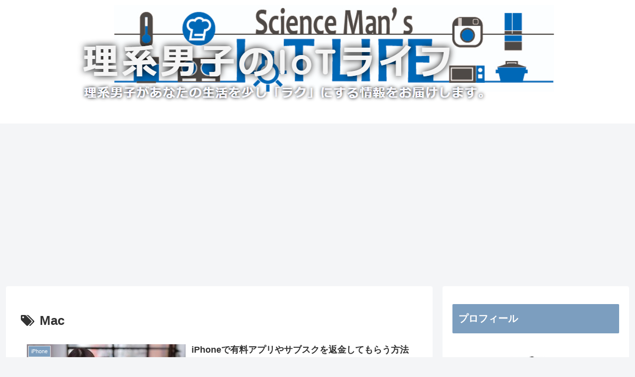

--- FILE ---
content_type: text/html; charset=UTF-8
request_url: https://rikei-danshi.work/entry/tag/mac
body_size: 13161
content:
<!doctype html><html lang="ja"><head><meta charset="utf-8"><meta name="viewport" content="width=device-width, initial-scale=1.0, viewport-fit=cover"><meta name="referrer" content="no-referrer-when-downgrade"><meta name="format-detection" content="telephone=no"><link rel="preconnect dns-prefetch" href="//www.googletagmanager.com"><link rel="preconnect dns-prefetch" href="//www.google-analytics.com"><link rel="preconnect dns-prefetch" href="//ajax.googleapis.com"><link rel="preconnect dns-prefetch" href="//cdnjs.cloudflare.com"><link rel="preconnect dns-prefetch" href="//pagead2.googlesyndication.com"><link rel="preconnect dns-prefetch" href="//googleads.g.doubleclick.net"><link rel="preconnect dns-prefetch" href="//tpc.googlesyndication.com"><link rel="preconnect dns-prefetch" href="//ad.doubleclick.net"><link rel="preconnect dns-prefetch" href="//www.gstatic.com"><link rel="preconnect dns-prefetch" href="//cse.google.com"><link rel="preconnect dns-prefetch" href="//fonts.gstatic.com"><link rel="preconnect dns-prefetch" href="//fonts.googleapis.com"><link rel="preconnect dns-prefetch" href="//cms.quantserve.com"><link rel="preconnect dns-prefetch" href="//secure.gravatar.com"><link rel="preconnect dns-prefetch" href="//cdn.syndication.twimg.com"><link rel="preconnect dns-prefetch" href="//cdn.jsdelivr.net"><link rel="preconnect dns-prefetch" href="//images-fe.ssl-images-amazon.com"><link rel="preconnect dns-prefetch" href="//completion.amazon.com"><link rel="preconnect dns-prefetch" href="//m.media-amazon.com"><link rel="preconnect dns-prefetch" href="//i.moshimo.com"><link rel="preconnect dns-prefetch" href="//aml.valuecommerce.com"><link rel="preconnect dns-prefetch" href="//dalc.valuecommerce.com"><link rel="preconnect dns-prefetch" href="//dalb.valuecommerce.com"><link rel="preload" as="font" type="font/woff" href="https://rikei-danshi.work/wp-content/themes/cocoon-master/webfonts/icomoon/fonts/icomoon.woff" crossorigin><link rel="preload" as="font" type="font/woff2" href="https://rikei-danshi.work/wp-content/themes/cocoon-master/webfonts/fontawesome/fonts/fontawesome-webfont.woff2?v=4.7.0" crossorigin><link media="all" href="https://rikei-danshi.work/wp-content/cache/autoptimize/css/autoptimize_b4565c5ce1edccbf266bad5a38ec679d.css" rel="stylesheet"><title>Mac  |  理系男子のIoTライフ</title><meta name='robots' content='noindex, follow'/><meta property="og:type" content="website"><meta property="og:description" content="「Mac」の記事一覧です。"><meta property="og:title" content="Mac"><meta property="og:url" content="https://rikei-danshi.work/entry/tag/mac"><meta property="og:image" content="https://rikei-danshi.work/wp-content/themes/cocoon-master/screenshot.jpg"><meta property="og:site_name" content="理系男子のIoTライフ"><meta property="og:locale" content="ja_JP"><meta property="article:published_time" content="2021-08-24T16:03:48+09:00"/><meta property="article:modified_time" content="2021-08-24T16:03:48+09:00"/><meta property="article:section" content="iPhone"><meta property="article:tag" content="App"><meta property="article:tag" content="Apple"><meta property="article:tag" content="iPad"><meta property="article:tag" content="iPhone"><meta property="article:tag" content="Mac"><meta property="article:tag" content="アプリ"><meta property="article:tag" content="キャンセル"><meta property="article:tag" content="サブスク"><meta property="article:tag" content="返金"><meta name="twitter:card" content="summary"><meta property="twitter:description" content="「Mac」の記事一覧です。"><meta property="twitter:title" content="Mac"><meta property="twitter:url" content="https://rikei-danshi.work/entry/tag/mac"><meta name="twitter:image" content="https://rikei-danshi.work/wp-content/themes/cocoon-master/screenshot.jpg"><meta name="twitter:domain" content="rikei-danshi.work"><link rel='dns-prefetch' href='//ajax.googleapis.com'/><link rel='dns-prefetch' href='//cdnjs.cloudflare.com'/><link rel="alternate" type="application/rss+xml" title="理系男子のIoTライフ &raquo; フィード" href="https://rikei-danshi.work/feed"/><link rel="alternate" type="application/rss+xml" title="理系男子のIoTライフ &raquo; コメントフィード" href="https://rikei-danshi.work/comments/feed"/><link rel="alternate" type="application/rss+xml" title="理系男子のIoTライフ &raquo; Mac タグのフィード" href="https://rikei-danshi.work/entry/tag/mac/feed"/> <script async src='https://ajax.googleapis.com/ajax/libs/jquery/3.6.1/jquery.min.js?ver=3.6.1' id='jquery-core-js'></script> <script async src='https://cdnjs.cloudflare.com/ajax/libs/jquery-migrate/3.3.2/jquery-migrate.min.js?ver=3.0.1' id='jquery-migrate-js'></script> <script>var _gaq=_gaq||[];_gaq.push(['_setAccount','UA-100484360-3']);_gaq.push(['_trackPageview']);(function(){var ga=document.createElement('script');ga.type='text/javascript';ga.async=true;ga.src=('https:'==document.location.protocol?'https://ssl':'http://www')+'.google-analytics.com/ga.js';var s=document.getElementsByTagName('script')[0];s.parentNode.insertBefore(ga,s);})();</script> <script language="javascript">var vc_pid="885348542";</script><script src="//aml.valuecommerce.com/vcdal.js" async></script><link rel="canonical" href="https://rikei-danshi.work/entry/tag/mac"><meta name="description" content="「Mac」の記事一覧です。"><meta name="keywords" content="Mac">  <script>(function(d,s,id){var js,fjs=d.getElementsByTagName(s)[0];if(d.getElementById(id))return;js=d.createElement(s);js.id=id;js.src="//connect.facebook.net/ja_JP/sdk.js#xfbml=1&version=v2.7";fjs.parentNode.insertBefore(js,fjs);}(document,'script','facebook-jssdk'));</script>  <noscript><style>.lazyload[data-src]{display:none !important;}</style></noscript><link rel="icon" href="https://rikei-danshi.work/wp-content/uploads/cropped--32x32.jpg" sizes="32x32"/><link rel="icon" href="https://rikei-danshi.work/wp-content/uploads/cropped--192x192.jpg" sizes="192x192"/><link rel="apple-touch-icon" href="https://rikei-danshi.work/wp-content/uploads/cropped--180x180.jpg"/><meta name="msapplication-TileImage" content="https://rikei-danshi.work/wp-content/uploads/cropped--270x270.jpg"/>  <script async src="//pagead2.googlesyndication.com/pagead/js/adsbygoogle.js"></script> <script>(adsbygoogle=window.adsbygoogle||[]).push({google_ad_client:"ca-pub-7062191469076668",enable_page_level_ads:true});</script>  <script async src="https://www.googletagmanager.com/gtag/js?id=UA-100484360-3"></script> <script>window.dataLayer=window.dataLayer||[];function gtag(){dataLayer.push(arguments);}gtag('js',new Date());gtag('config','UA-100484360-3');</script> </head><body class="archive tag tag-mac tag-104 body public-page page-body ff-meiryo fz-17px fw-400 hlt-center-logo-wrap ect-entry-card-wrap rect-entry-card-wrap no-scrollable-sidebar no-scrollable-main sidebar-right mblt-footer-mobile-buttons scrollable-mobile-buttons author-admin mobile-button-fmb no-mobile-sidebar no-sp-snippet font-awesome-4" itemscope itemtype="https://schema.org/WebPage"><div id="container" class="container cf"> <svg xmlns="http://www.w3.org/2000/svg" viewBox="0 0 0 0" width="0" height="0" focusable="false" role="none" style="visibility: hidden; position: absolute; left: -9999px; overflow: hidden;"><defs><filter id="wp-duotone-dark-grayscale"><feColorMatrix color-interpolation-filters="sRGB" type="matrix" values=" .299 .587 .114 0 0 .299 .587 .114 0 0 .299 .587 .114 0 0 .299 .587 .114 0 0 "/><feComponentTransfer color-interpolation-filters="sRGB"><feFuncR type="table" tableValues="0 0.49803921568627"/><feFuncG type="table" tableValues="0 0.49803921568627"/><feFuncB type="table" tableValues="0 0.49803921568627"/><feFuncA type="table" tableValues="1 1"/></feComponentTransfer><feComposite in2="SourceGraphic" operator="in"/></filter></defs></svg><svg xmlns="http://www.w3.org/2000/svg" viewBox="0 0 0 0" width="0" height="0" focusable="false" role="none" style="visibility: hidden; position: absolute; left: -9999px; overflow: hidden;"><defs><filter id="wp-duotone-grayscale"><feColorMatrix color-interpolation-filters="sRGB" type="matrix" values=" .299 .587 .114 0 0 .299 .587 .114 0 0 .299 .587 .114 0 0 .299 .587 .114 0 0 "/><feComponentTransfer color-interpolation-filters="sRGB"><feFuncR type="table" tableValues="0 1"/><feFuncG type="table" tableValues="0 1"/><feFuncB type="table" tableValues="0 1"/><feFuncA type="table" tableValues="1 1"/></feComponentTransfer><feComposite in2="SourceGraphic" operator="in"/></filter></defs></svg><svg xmlns="http://www.w3.org/2000/svg" viewBox="0 0 0 0" width="0" height="0" focusable="false" role="none" style="visibility: hidden; position: absolute; left: -9999px; overflow: hidden;"><defs><filter id="wp-duotone-purple-yellow"><feColorMatrix color-interpolation-filters="sRGB" type="matrix" values=" .299 .587 .114 0 0 .299 .587 .114 0 0 .299 .587 .114 0 0 .299 .587 .114 0 0 "/><feComponentTransfer color-interpolation-filters="sRGB"><feFuncR type="table" tableValues="0.54901960784314 0.98823529411765"/><feFuncG type="table" tableValues="0 1"/><feFuncB type="table" tableValues="0.71764705882353 0.25490196078431"/><feFuncA type="table" tableValues="1 1"/></feComponentTransfer><feComposite in2="SourceGraphic" operator="in"/></filter></defs></svg><svg xmlns="http://www.w3.org/2000/svg" viewBox="0 0 0 0" width="0" height="0" focusable="false" role="none" style="visibility: hidden; position: absolute; left: -9999px; overflow: hidden;"><defs><filter id="wp-duotone-blue-red"><feColorMatrix color-interpolation-filters="sRGB" type="matrix" values=" .299 .587 .114 0 0 .299 .587 .114 0 0 .299 .587 .114 0 0 .299 .587 .114 0 0 "/><feComponentTransfer color-interpolation-filters="sRGB"><feFuncR type="table" tableValues="0 1"/><feFuncG type="table" tableValues="0 0.27843137254902"/><feFuncB type="table" tableValues="0.5921568627451 0.27843137254902"/><feFuncA type="table" tableValues="1 1"/></feComponentTransfer><feComposite in2="SourceGraphic" operator="in"/></filter></defs></svg><svg xmlns="http://www.w3.org/2000/svg" viewBox="0 0 0 0" width="0" height="0" focusable="false" role="none" style="visibility: hidden; position: absolute; left: -9999px; overflow: hidden;"><defs><filter id="wp-duotone-midnight"><feColorMatrix color-interpolation-filters="sRGB" type="matrix" values=" .299 .587 .114 0 0 .299 .587 .114 0 0 .299 .587 .114 0 0 .299 .587 .114 0 0 "/><feComponentTransfer color-interpolation-filters="sRGB"><feFuncR type="table" tableValues="0 0"/><feFuncG type="table" tableValues="0 0.64705882352941"/><feFuncB type="table" tableValues="0 1"/><feFuncA type="table" tableValues="1 1"/></feComponentTransfer><feComposite in2="SourceGraphic" operator="in"/></filter></defs></svg><svg xmlns="http://www.w3.org/2000/svg" viewBox="0 0 0 0" width="0" height="0" focusable="false" role="none" style="visibility: hidden; position: absolute; left: -9999px; overflow: hidden;"><defs><filter id="wp-duotone-magenta-yellow"><feColorMatrix color-interpolation-filters="sRGB" type="matrix" values=" .299 .587 .114 0 0 .299 .587 .114 0 0 .299 .587 .114 0 0 .299 .587 .114 0 0 "/><feComponentTransfer color-interpolation-filters="sRGB"><feFuncR type="table" tableValues="0.78039215686275 1"/><feFuncG type="table" tableValues="0 0.94901960784314"/><feFuncB type="table" tableValues="0.35294117647059 0.47058823529412"/><feFuncA type="table" tableValues="1 1"/></feComponentTransfer><feComposite in2="SourceGraphic" operator="in"/></filter></defs></svg><svg xmlns="http://www.w3.org/2000/svg" viewBox="0 0 0 0" width="0" height="0" focusable="false" role="none" style="visibility: hidden; position: absolute; left: -9999px; overflow: hidden;"><defs><filter id="wp-duotone-purple-green"><feColorMatrix color-interpolation-filters="sRGB" type="matrix" values=" .299 .587 .114 0 0 .299 .587 .114 0 0 .299 .587 .114 0 0 .299 .587 .114 0 0 "/><feComponentTransfer color-interpolation-filters="sRGB"><feFuncR type="table" tableValues="0.65098039215686 0.40392156862745"/><feFuncG type="table" tableValues="0 1"/><feFuncB type="table" tableValues="0.44705882352941 0.4"/><feFuncA type="table" tableValues="1 1"/></feComponentTransfer><feComposite in2="SourceGraphic" operator="in"/></filter></defs></svg><svg xmlns="http://www.w3.org/2000/svg" viewBox="0 0 0 0" width="0" height="0" focusable="false" role="none" style="visibility: hidden; position: absolute; left: -9999px; overflow: hidden;"><defs><filter id="wp-duotone-blue-orange"><feColorMatrix color-interpolation-filters="sRGB" type="matrix" values=" .299 .587 .114 0 0 .299 .587 .114 0 0 .299 .587 .114 0 0 .299 .587 .114 0 0 "/><feComponentTransfer color-interpolation-filters="sRGB"><feFuncR type="table" tableValues="0.098039215686275 1"/><feFuncG type="table" tableValues="0 0.66274509803922"/><feFuncB type="table" tableValues="0.84705882352941 0.41960784313725"/><feFuncA type="table" tableValues="1 1"/></feComponentTransfer><feComposite in2="SourceGraphic" operator="in"/></filter></defs></svg><div id="header-container" class="header-container"><div id="header-container-in" class="header-container-in hlt-center-logo-top-menu"><header id="header" class="header cf" itemscope itemtype="https://schema.org/WPHeader"><div id="header-in" class="header-in wrap cf" itemscope itemtype="https://schema.org/WebSite"><div class="logo logo-header logo-image"><a href="https://rikei-danshi.work" class="site-name site-name-text-link" itemprop="url"><span class="site-name-text"><img class="site-logo-image header-site-logo-image lazyload" src="[data-uri]" alt="理系男子のIoTライフ" data-src="https://rikei-danshi.work/wp-content/uploads/2018/10/理系男子のIoTライフ-Google-Chrome-2018-10-02-14.44.58.png" decoding="async"><noscript><img class="site-logo-image header-site-logo-image" src="https://rikei-danshi.work/wp-content/uploads/2018/10/理系男子のIoTライフ-Google-Chrome-2018-10-02-14.44.58.png" alt="理系男子のIoTライフ" data-eio="l"></noscript><meta itemprop="name about" content="理系男子のIoTライフ"></span></a></div></div></header><nav id="navi" class="navi cf" itemscope itemtype="https://schema.org/SiteNavigationElement"><div id="navi-in" class="navi-in wrap cf"></div></nav></div></div><div id="content" class="content cf"><div id="content-in" class="content-in wrap"><main id="main" class="main" itemscope itemtype="https://schema.org/Blog"><h1 id="archive-title" class="archive-title"><span class="fa fa-tags" aria-hidden="true"></span>Mac</h1><div id="list" class="list ect-entry-card front-page-type-index"> <a href="https://rikei-danshi.work/entry/app-store-cancel" class="entry-card-wrap a-wrap border-element cf" title="iPhoneで有料アプリやサブスクを返金してもらう方法"><article id="post-3364" class="post-3364 entry-card e-card cf post type-post status-publish format-standard has-post-thumbnail hentry category-iphone-post tag-app-post tag-apple-post tag-ipad-post tag-iphone-post tag-mac-post tag-255-post tag-433-post tag-435-post tag-434-post"><figure class="entry-card-thumb card-thumb e-card-thumb"> <img width="320" height="180" src="https://rikei-danshi.work/wp-content/plugins/native-lazyload/assets/images/placeholder.svg" class="entry-card-thumb-image card-thumb-image wp-post-image native-lazyload-js-fallback" alt="" loading="lazy" data-src="https://rikei-danshi.work/wp-content/uploads/appcancelアイキャッチ-320x180.jpg" data-srcset="https://rikei-danshi.work/wp-content/uploads/appcancelアイキャッチ-320x180.jpg 320w, https://rikei-danshi.work/wp-content/uploads/appcancelアイキャッチ-120x68.jpg 120w, https://rikei-danshi.work/wp-content/uploads/appcancelアイキャッチ-160x90.jpg 160w" data-sizes="(max-width: 320px) 100vw, 320px"/> <span class="cat-label cat-label-31">iPhone</span></figure><div class="entry-card-content card-content e-card-content"><h2 class="entry-card-title card-title e-card-title" itemprop="headline">iPhoneで有料アプリやサブスクを返金してもらう方法</h2><div class="entry-card-snippet card-snippet e-card-snippet"> こまり猫 iPhoneで間違って欲しくない有料アプリを買っちゃった！ なんとか返金してもらう方法はないかなー？ なつめ黒猫 iPhoneだけじゃなく、App Storeで購入したアプリは購入から90日以内であれば手続きを行なって返金してもら...</div><div class="entry-card-meta card-meta e-card-meta"><div class="entry-card-info e-card-info"> <span class="post-date"><span class="fa fa-clock-o" aria-hidden="true"></span><span class="entry-date">2021.08.24</span></span></div><div class="entry-card-categorys e-card-categorys"><span class="entry-category">iPhone</span></div></div></div></article> </a> <a href="https://rikei-danshi.work/entry/easeusdatarecovery" class="entry-card-wrap a-wrap border-element cf" title="EaseUS Data Recovery WizardでMacの削除データを簡単復元"><article id="post-3299" class="post-3299 entry-card e-card cf post type-post status-publish format-standard has-post-thumbnail hentry category-mac-post tag-easeus-post tag-mac-post tag-macbook-post tag-424-post tag-166-post"><figure class="entry-card-thumb card-thumb e-card-thumb"> <img width="320" height="180" src="https://rikei-danshi.work/wp-content/plugins/native-lazyload/assets/images/placeholder.svg" class="entry-card-thumb-image card-thumb-image wp-post-image native-lazyload-js-fallback" alt="" loading="lazy" data-src="https://rikei-danshi.work/wp-content/uploads/EaseUs-Data-Recovery-Wizardアイキャッチ-320x180.jpeg" data-srcset="https://rikei-danshi.work/wp-content/uploads/EaseUs-Data-Recovery-Wizardアイキャッチ-320x180.jpeg 320w, https://rikei-danshi.work/wp-content/uploads/EaseUs-Data-Recovery-Wizardアイキャッチ-120x68.jpeg 120w, https://rikei-danshi.work/wp-content/uploads/EaseUs-Data-Recovery-Wizardアイキャッチ-160x90.jpeg 160w" data-sizes="(max-width: 320px) 100vw, 320px"/> <span class="cat-label cat-label-28">MAC</span></figure><div class="entry-card-content card-content e-card-content"><h2 class="entry-card-title card-title e-card-title" itemprop="headline">EaseUS Data Recovery WizardでMacの削除データを簡単復元</h2><div class="entry-card-snippet card-snippet e-card-snippet"> こまり猫 MacBookで間違って写真データやドキュメントファイルを消しちゃったよ！ Time Machineでバックアップも取ってないし、どうしよう！ なんとか復旧する方法はないかなー！？ なつめ黒猫 バックアップを取っていない場合でも、...</div><div class="entry-card-meta card-meta e-card-meta"><div class="entry-card-info e-card-info"> <span class="post-date"><span class="fa fa-clock-o" aria-hidden="true"></span><span class="entry-date">2021.05.09</span></span></div><div class="entry-card-categorys e-card-categorys"><span class="entry-category">MAC</span></div></div></div></article> </a> <a href="https://rikei-danshi.work/entry/bbt_finder" class="entry-card-wrap a-wrap border-element cf" title="【Mac活用】BetterTouchToolによるFinderの快適操作術"><article id="post-2246" class="post-2246 entry-card e-card cf post type-post status-publish format-standard has-post-thumbnail hentry category-mac-post tag-bettertouchtool-post tag-mac-post"><figure class="entry-card-thumb card-thumb e-card-thumb"> <img width="320" height="180" src="https://rikei-danshi.work/wp-content/plugins/native-lazyload/assets/images/placeholder.svg" class="entry-card-thumb-image card-thumb-image wp-post-image native-lazyload-js-fallback" alt="" loading="lazy" data-src="https://rikei-danshi.work/wp-content/uploads/BBT-Finderアイキャッチ-320x180.jpg" data-srcset="https://rikei-danshi.work/wp-content/uploads/BBT-Finderアイキャッチ-320x180.jpg 320w, https://rikei-danshi.work/wp-content/uploads/BBT-Finderアイキャッチ-120x68.jpg 120w, https://rikei-danshi.work/wp-content/uploads/BBT-Finderアイキャッチ-160x90.jpg 160w" data-sizes="(max-width: 320px) 100vw, 320px"/> <span class="cat-label cat-label-28">MAC</span></figure><div class="entry-card-content card-content e-card-content"><h2 class="entry-card-title card-title e-card-title" itemprop="headline">【Mac活用】BetterTouchToolによるFinderの快適操作術</h2><div class="entry-card-snippet card-snippet e-card-snippet"> Better Touch Toolを使ってMacのFinderを快適に操作する方法をご紹介します。</div><div class="entry-card-meta card-meta e-card-meta"><div class="entry-card-info e-card-info"> <span class="post-date"><span class="fa fa-clock-o" aria-hidden="true"></span><span class="entry-date">2020.08.09</span></span></div><div class="entry-card-categorys e-card-categorys"><span class="entry-category">MAC</span></div></div></div></article> </a> <a href="https://rikei-danshi.work/entry/2018-03-02-mac" class="entry-card-wrap a-wrap border-element cf" title="【Mac活用術】隠しファイル・フォルダを表示する方法"><article id="post-190" class="post-190 entry-card e-card cf post type-post status-publish format-standard hentry category-mac-post tag-mac-post"><figure class="entry-card-thumb card-thumb e-card-thumb"> <img src="[data-uri]" alt="" class="no-image entry-card-thumb-image list-no-image lazyload" width="320" height="180" data-src="https://rikei-danshi.work/wp-content/themes/cocoon-master/images/no-image-320.png" decoding="async"/><noscript><img src="https://rikei-danshi.work/wp-content/themes/cocoon-master/images/no-image-320.png" alt="" class="no-image entry-card-thumb-image list-no-image" width="320" height="180" data-eio="l"/></noscript> <span class="cat-label cat-label-28">MAC</span></figure><div class="entry-card-content card-content e-card-content"><h2 class="entry-card-title card-title e-card-title" itemprop="headline">【Mac活用術】隠しファイル・フォルダを表示する方法</h2><div class="entry-card-snippet card-snippet e-card-snippet"> Macの隠しファイルや隠しフォルダを表示する方法をご紹介します。</div><div class="entry-card-meta card-meta e-card-meta"><div class="entry-card-info e-card-info"> <span class="post-date"><span class="fa fa-clock-o" aria-hidden="true"></span><span class="entry-date">2018.03.02</span></span></div><div class="entry-card-categorys e-card-categorys"><span class="entry-category">MAC</span></div></div></div></article> </a> <a href="https://rikei-danshi.work/entry/2018-01-20-youtube-dl" class="entry-card-wrap a-wrap border-element cf" title="youtube-dlをMacにインストールする方法"><article id="post-223" class="post-223 entry-card e-card cf post type-post status-publish format-standard has-post-thumbnail hentry category-mac-post tag-mac-post tag-youtube-post"><figure class="entry-card-thumb card-thumb e-card-thumb"> <img width="320" height="180" src="https://rikei-danshi.work/wp-content/plugins/native-lazyload/assets/images/placeholder.svg" class="entry-card-thumb-image card-thumb-image wp-post-image native-lazyload-js-fallback" alt="" loading="lazy" data-src="https://rikei-danshi.work/wp-content/uploads/youtube-dl-320x180.jpg" data-srcset="https://rikei-danshi.work/wp-content/uploads/youtube-dl-320x180.jpg 320w, https://rikei-danshi.work/wp-content/uploads/youtube-dl-120x68.jpg 120w, https://rikei-danshi.work/wp-content/uploads/youtube-dl-160x90.jpg 160w" data-sizes="(max-width: 320px) 100vw, 320px"/> <span class="cat-label cat-label-28">MAC</span></figure><div class="entry-card-content card-content e-card-content"><h2 class="entry-card-title card-title e-card-title" itemprop="headline">youtube-dlをMacにインストールする方法</h2><div class="entry-card-snippet card-snippet e-card-snippet"> youtube-dlはWindowsの場合は公式サイトからダウンロードできますが、Macの場合は公式からではダウンロードできません。 今回はyoutube-dlをMacでインストールする方法をご紹介します。 ※本記事は違法ダウンロードを推奨...</div><div class="entry-card-meta card-meta e-card-meta"><div class="entry-card-info e-card-info"> <span class="post-date"><span class="fa fa-clock-o" aria-hidden="true"></span><span class="entry-date">2018.01.20</span></span></div><div class="entry-card-categorys e-card-categorys"><span class="entry-category">MAC</span></div></div></div></article> </a> <a href="https://rikei-danshi.work/entry/2017-11-20-iphone" class="entry-card-wrap a-wrap border-element cf" title="【iPhone活用術】iPhoneの写真や動画をパソコン（Mac）へ移動する方法"><article id="post-257" class="post-257 entry-card e-card cf post type-post status-publish format-standard has-post-thumbnail hentry category-mac-post tag-iphone-post tag-mac-post"><figure class="entry-card-thumb card-thumb e-card-thumb"> <img width="320" height="180" src="https://rikei-danshi.work/wp-content/plugins/native-lazyload/assets/images/placeholder.svg" class="entry-card-thumb-image card-thumb-image wp-post-image native-lazyload-js-fallback" alt="" loading="lazy" data-src="https://rikei-danshi.work/wp-content/uploads/2018/10/20171120005918-320x180.png" data-srcset="https://rikei-danshi.work/wp-content/uploads/2018/10/20171120005918-320x180.png 320w, https://rikei-danshi.work/wp-content/uploads/2018/10/20171120005918-120x67.png 120w, https://rikei-danshi.work/wp-content/uploads/2018/10/20171120005918-160x90.png 160w" data-sizes="(max-width: 320px) 100vw, 320px"/> <span class="cat-label cat-label-28">MAC</span></figure><div class="entry-card-content card-content e-card-content"><h2 class="entry-card-title card-title e-card-title" itemprop="headline">【iPhone活用術】iPhoneの写真や動画をパソコン（Mac）へ移動する方法</h2><div class="entry-card-snippet card-snippet e-card-snippet"> iPhoneで撮影した写真や動画をパソコンへ移動する方法をご紹介します。 今回はMacで実施すする場合をご紹介します。</div><div class="entry-card-meta card-meta e-card-meta"><div class="entry-card-info e-card-info"> <span class="post-date"><span class="fa fa-clock-o" aria-hidden="true"></span><span class="entry-date">2017.11.20</span></span></div><div class="entry-card-categorys e-card-categorys"><span class="entry-category">MAC</span></div></div></div></article> </a> <a href="https://rikei-danshi.work/entry/2017-08-26-mac" class="entry-card-wrap a-wrap border-element cf" title="【Mac使いこなし術】写真のサイズ変更を一括で行う方法"><article id="post-284" class="post-284 entry-card e-card cf post type-post status-publish format-standard has-post-thumbnail hentry category-mac-post tag-mac-post"><figure class="entry-card-thumb card-thumb e-card-thumb"> <img width="320" height="180" src="https://rikei-danshi.work/wp-content/plugins/native-lazyload/assets/images/placeholder.svg" class="entry-card-thumb-image card-thumb-image wp-post-image native-lazyload-js-fallback" alt="" loading="lazy" data-src="https://rikei-danshi.work/wp-content/uploads/2018/10/20170826161001-320x180.png" data-srcset="https://rikei-danshi.work/wp-content/uploads/2018/10/20170826161001-320x180.png 320w, https://rikei-danshi.work/wp-content/uploads/2018/10/20170826161001-120x67.png 120w, https://rikei-danshi.work/wp-content/uploads/2018/10/20170826161001-160x90.png 160w" data-sizes="(max-width: 320px) 100vw, 320px"/> <span class="cat-label cat-label-28">MAC</span></figure><div class="entry-card-content card-content e-card-content"><h2 class="entry-card-title card-title e-card-title" itemprop="headline">【Mac使いこなし術】写真のサイズ変更を一括で行う方法</h2><div class="entry-card-snippet card-snippet e-card-snippet"> デジカメやiPhoneで撮ったたくさんの写真をLINEなどで共有する時にサイズが大きいため、軽くしたいということはないでしょうか。 今回はMacで写真のリサイズ（サイズ変更）を一括で行う方法についてご紹介します。</div><div class="entry-card-meta card-meta e-card-meta"><div class="entry-card-info e-card-info"> <span class="post-date"><span class="fa fa-clock-o" aria-hidden="true"></span><span class="entry-date">2017.08.26</span></span></div><div class="entry-card-categorys e-card-categorys"><span class="entry-category">MAC</span></div></div></div></article> </a> <a href="https://rikei-danshi.work/entry/2017-08-19-airpods" class="entry-card-wrap a-wrap border-element cf" title="【Apple製品なら簡単！】AirPodsをMacに接続する方法"><article id="post-286" class="post-286 entry-card e-card cf post type-post status-publish format-standard hentry category-airpods-post tag-airpods-post tag-iphone-post tag-mac-post"><figure class="entry-card-thumb card-thumb e-card-thumb"> <img src="[data-uri]" alt="" class="no-image entry-card-thumb-image list-no-image lazyload" width="320" height="180" data-src="https://rikei-danshi.work/wp-content/themes/cocoon-master/images/no-image-320.png" decoding="async"/><noscript><img src="https://rikei-danshi.work/wp-content/themes/cocoon-master/images/no-image-320.png" alt="" class="no-image entry-card-thumb-image list-no-image" width="320" height="180" data-eio="l"/></noscript> <span class="cat-label cat-label-10">AirPods</span></figure><div class="entry-card-content card-content e-card-content"><h2 class="entry-card-title card-title e-card-title" itemprop="headline">【Apple製品なら簡単！】AirPodsをMacに接続する方法</h2><div class="entry-card-snippet card-snippet e-card-snippet"> Apple社のワイヤレスイヤホンAirPodsをMacBookなどMac製品に接続する方法をご紹介します。</div><div class="entry-card-meta card-meta e-card-meta"><div class="entry-card-info e-card-info"> <span class="post-date"><span class="fa fa-clock-o" aria-hidden="true"></span><span class="entry-date">2017.08.19</span></span></div><div class="entry-card-categorys e-card-categorys"><span class="entry-category">AirPods</span></div></div></div></article> </a> <a href="https://rikei-danshi.work/entry/2017-08-18-finder" class="entry-card-wrap a-wrap border-element cf" title="MacのFinderの表示設定を全ウィンドウで統一する方法"><article id="post-287" class="post-287 entry-card e-card cf post type-post status-publish format-standard has-post-thumbnail hentry category-mac-post tag-finder-post tag-mac-post"><figure class="entry-card-thumb card-thumb e-card-thumb"> <img width="320" height="180" src="https://rikei-danshi.work/wp-content/plugins/native-lazyload/assets/images/placeholder.svg" class="entry-card-thumb-image card-thumb-image wp-post-image native-lazyload-js-fallback" alt="" loading="lazy" data-src="https://rikei-danshi.work/wp-content/uploads/goriIMGL9703_TP_V-320x180.jpg" data-srcset="https://rikei-danshi.work/wp-content/uploads/goriIMGL9703_TP_V-320x180.jpg 320w, https://rikei-danshi.work/wp-content/uploads/goriIMGL9703_TP_V-120x68.jpg 120w, https://rikei-danshi.work/wp-content/uploads/goriIMGL9703_TP_V-160x90.jpg 160w" data-sizes="(max-width: 320px) 100vw, 320px"/> <span class="cat-label cat-label-28">MAC</span></figure><div class="entry-card-content card-content e-card-content"><h2 class="entry-card-title card-title e-card-title" itemprop="headline">MacのFinderの表示設定を全ウィンドウで統一する方法</h2><div class="entry-card-snippet card-snippet e-card-snippet"> こまり猫 Macのフォルダ（Finder）のアイコンの大きさや表示方法がバラバラだよ・・・１つの１つのフォルダで設定しちゃったから、全部直すのは時間がかかるなぁ・・・ なつめ黒猫 Finderの表示項目を一気に変更する方法を教えるよ。 Ma...</div><div class="entry-card-meta card-meta e-card-meta"><div class="entry-card-info e-card-info"> <span class="post-date"><span class="fa fa-clock-o" aria-hidden="true"></span><span class="entry-date">2017.08.18</span></span></div><div class="entry-card-categorys e-card-categorys"><span class="entry-category">MAC</span></div></div></div></article> </a></div></main><div id="sidebar" class="sidebar nwa cf" role="complementary"><aside id="text-2" class="widget widget-sidebar widget-sidebar-standard widget_text"><h3 class="widget-sidebar-title widget-title">プロフィール</h3><div class="textwidget"><p><center><br/> <img alt class="alignnone size-full wp-image-1635 native-lazyload-js-fallback" src="https://rikei-danshi.work/wp-content/plugins/native-lazyload/assets/images/placeholder.svg" alt width="200" height="200" loading="lazy" data-src="https://rikei-danshi.work/wp-content/uploads/むすぺろicon.jpg"/><noscript><img loading="lazy" class="alignnone size-full wp-image-1635" src="https://rikei-danshi.work/wp-content/uploads/むすぺろicon.jpg" alt="" width="200" height="200" srcset="https://rikei-danshi.work/wp-content/uploads/むすぺろicon.jpg 200w, https://rikei-danshi.work/wp-content/uploads/むすぺろicon-150x150.jpg 150w, https://rikei-danshi.work/wp-content/uploads/むすぺろicon-100x100.jpg 100w" sizes="(max-width: 200px) 100vw, 200px"/></noscript></center>典型的な理系男子である僕<strong>「なつめ」</strong>が、プログラミング・ガジェット・財テクなどについて調べた情報を中心にご紹介します。</p><p>「役に立つ」「分かりやすい」を意識して、情報をお届けいたします。</p><p>姉妹サイトとして、英語関連の情報をまとめた<a href="https://it-english.work/">「エンジニアEnglish」</a>を開設しました。こちらもよろしくお願いいたします。</p><p><a class="twitter-follow-button" href="https://twitter.com/rikei0danshi?ref_src=twsrc%5Etfw" data-show-count="false">Follow @rikei0danshi</a><script async src="https://platform.twitter.com/widgets.js" charset="utf-8"></script></p></div></aside><aside id="pc_text-2" class="widget widget-sidebar widget-sidebar-standard widget_pc_text"><h3 class="widget-sidebar-title widget-title">リンクユニット</h3><div class="text-pc"><p style="text-align: left;"><center><span style="font-size: 85%;">スポンサーリンク</span></center><br/> <script async src="//pagead2.googlesyndication.com/pagead/js/adsbygoogle.js"></script>  <ins class="adsbygoogle" style="display:block" data-ad-client="ca-pub-7062191469076668" data-ad-slot="6503054826" data-ad-format="link"></ins> <script>(adsbygoogle=window.adsbygoogle||[]).push({});</script> </div></aside><aside id="categories-2" class="widget widget-sidebar widget-sidebar-standard widget_categories"><h3 class="widget-sidebar-title widget-title">カテゴリー</h3><ul><li class="cat-item cat-item-12"><a href="https://rikei-danshi.work/entry/category/apple">Apple<span class="post-count">36</span></a><ul class='children'><li class="cat-item cat-item-10"><a href="https://rikei-danshi.work/entry/category/apple/airpods">AirPods<span class="post-count">3</span></a></li><li class="cat-item cat-item-31"><a href="https://rikei-danshi.work/entry/category/apple/iphone">iPhone<span class="post-count">18</span></a></li><li class="cat-item cat-item-28"><a href="https://rikei-danshi.work/entry/category/apple/mac">MAC<span class="post-count">11</span></a></li></ul></li><li class="cat-item cat-item-159"><a href="https://rikei-danshi.work/entry/category/software">PCスキル<span class="post-count">84</span></a><ul class='children'><li class="cat-item cat-item-41"><a href="https://rikei-danshi.work/entry/category/software/aws">AWS<span class="post-count">20</span></a></li><li class="cat-item cat-item-36"><a href="https://rikei-danshi.work/entry/category/software/office-word-excel">Office/Word/Excel<span class="post-count">19</span></a></li><li class="cat-item cat-item-29"><a href="https://rikei-danshi.work/entry/category/software/windows">Windows<span class="post-count">23</span></a></li><li class="cat-item cat-item-147"><a href="https://rikei-danshi.work/entry/category/software/program">プログラミング<span class="post-count">17</span></a></li></ul></li><li class="cat-item cat-item-39"><a href="https://rikei-danshi.work/entry/category/%e3%81%9d%e3%81%ae%e4%bb%96">その他<span class="post-count">12</span></a><ul class='children'><li class="cat-item cat-item-119"><a href="https://rikei-danshi.work/entry/category/%e3%81%9d%e3%81%ae%e4%bb%96/%e5%87%ba%e7%94%a3%e3%83%bb%e8%82%b2%e5%85%90">出産・育児<span class="post-count">2</span></a></li><li class="cat-item cat-item-44"><a href="https://rikei-danshi.work/entry/category/%e3%81%9d%e3%81%ae%e4%bb%96/%e8%a1%8c%e6%94%bf%e3%82%b5%e3%83%bc%e3%83%93%e3%82%b9">行政サービス<span class="post-count">6</span></a></li></ul></li><li class="cat-item cat-item-30"><a href="https://rikei-danshi.work/entry/category/%e3%82%a2%e3%83%97%e3%83%aa">アプリ<span class="post-count">34</span></a><ul class='children'><li class="cat-item cat-item-45"><a href="https://rikei-danshi.work/entry/category/%e3%82%a2%e3%83%97%e3%83%aa/game">Game<span class="post-count">4</span></a></li><li class="cat-item cat-item-33"><a href="https://rikei-danshi.work/entry/category/%e3%82%a2%e3%83%97%e3%83%aa/mercari">メルカリ<span class="post-count">12</span></a></li></ul></li><li class="cat-item cat-item-35"><a href="https://rikei-danshi.work/entry/category/%e3%82%a8%e3%83%8d%e3%83%ab%e3%82%ae%e3%83%bc-zeh">エネルギー/ZEH<span class="post-count">7</span></a></li><li class="cat-item cat-item-8"><a href="https://rikei-danshi.work/entry/category/gadget">ガジェット<span class="post-count">43</span></a><ul class='children'><li class="cat-item cat-item-2"><a href="https://rikei-danshi.work/entry/category/gadget/amazon">Amazon<span class="post-count">17</span></a></li><li class="cat-item cat-item-9"><a href="https://rikei-danshi.work/entry/category/gadget/%e9%9b%bb%e5%8c%96%e8%a3%bd%e5%93%81">電化製品<span class="post-count">5</span></a></li></ul></li><li class="cat-item cat-item-37"><a href="https://rikei-danshi.work/entry/category/news">ニュース<span class="post-count">16</span></a><ul class='children'><li class="cat-item cat-item-38"><a href="https://rikei-danshi.work/entry/category/news/%e3%82%a2%e3%83%b3%e3%82%b0%e3%83%a9">アングラ<span class="post-count">8</span></a></li><li class="cat-item cat-item-42"><a href="https://rikei-danshi.work/entry/category/news/%e3%82%b9%e3%83%9d%e3%83%bc%e3%83%84">スポーツ<span class="post-count">4</span></a></li></ul></li><li class="cat-item cat-item-40"><a href="https://rikei-danshi.work/entry/category/business">ビジネス<span class="post-count">15</span></a><ul class='children'><li class="cat-item cat-item-32"><a href="https://rikei-danshi.work/entry/category/business/travel">出張・旅行<span class="post-count">4</span></a></li><li class="cat-item cat-item-24"><a href="https://rikei-danshi.work/entry/category/business/exhibition">展示会<span class="post-count">9</span></a></li></ul></li><li class="cat-item cat-item-4"><a href="https://rikei-danshi.work/entry/category/blog">ブログ<span class="post-count">62</span></a><ul class='children'><li class="cat-item cat-item-20"><a href="https://rikei-danshi.work/entry/category/blog/affiliate">アフィリエイト<span class="post-count">19</span></a></li><li class="cat-item cat-item-381"><a href="https://rikei-danshi.work/entry/category/blog/blogreport">運営報告<span class="post-count">15</span></a></li></ul></li><li class="cat-item cat-item-43"><a href="https://rikei-danshi.work/entry/category/wimax-sim">携帯/SIM/モバイルWi-Fi<span class="post-count">18</span></a></li><li class="cat-item cat-item-34"><a href="https://rikei-danshi.work/entry/category/zaitech">財テク<span class="post-count">43</span></a><ul class='children'><li class="cat-item cat-item-121"><a href="https://rikei-danshi.work/entry/category/zaitech/furusato-top">ふるさと納税<span class="post-count">11</span></a></li><li class="cat-item cat-item-168"><a href="https://rikei-danshi.work/entry/category/zaitech/%e3%82%ab%e3%83%bc%e3%83%89%e3%83%bb%e9%8a%80%e8%a1%8c">カード・銀行<span class="post-count">6</span></a></li><li class="cat-item cat-item-117"><a href="https://rikei-danshi.work/entry/category/zaitech/kakuteishinkoku">確定申告<span class="post-count">5</span></a></li></ul></li></ul></aside><aside id="pc_text-3" class="widget widget-sidebar widget-sidebar-standard widget_pc_text"><h3 class="widget-sidebar-title widget-title">スポンサーリンク</h3><div class="text-pc"> <script async src="//pagead2.googlesyndication.com/pagead/js/adsbygoogle.js"></script>  <ins class="adsbygoogle" style="display:inline-block;width:300px;height:600px" data-ad-client="ca-pub-7062191469076668" data-ad-slot="9781036421"></ins> <script>(adsbygoogle=window.adsbygoogle||[]).push({});</script> </div></aside><aside id="custom_html-5" class="widget_text widget widget-sidebar widget-sidebar-standard widget_custom_html"><h3 class="widget-sidebar-title widget-title">プライバシーポリシー</h3><div class="textwidget custom-html-widget">当ブログのプライバシーポリシーに関しては、<a href=https://rikei-danshi.work/privacy-policy-2>こちら</a>をお読みください。</div></aside><aside id="custom_html-6" class="widget_text widget widget-sidebar widget-sidebar-standard widget_custom_html"><h3 class="widget-sidebar-title widget-title">お問い合わせ</h3><div class="textwidget custom-html-widget">お問い合わせは<a href=https://rikei-danshi.work/contact-form>こちらのフォーム</a>にてお送りください。</div></aside></div></div></div><footer id="footer" class="footer footer-container nwa" itemscope itemtype="https://schema.org/WPFooter"><div id="footer-in" class="footer-in wrap cf"><div class="footer-widgets cf"><div class="footer-left"></div><div class="footer-center"><aside id="simpletags-2" class="widget widget-footer-center widget-simpletags"><h3 class="widget-footer-center-title footer-title">キーワードで探す</h3><div class="taxopress-output-wrapper"><div class="st-tag-cloud"> <a href="https://rikei-danshi.work/entry/tag/ai" id="tag-link-146" class="st-tags t1" title="6 topics" style="font-size:9.4pt; color:#d1d1d1;">AI</a> <a href="https://rikei-danshi.work/entry/tag/line" id="tag-link-56" class="st-tags t0" title="4 topics" style="font-size:8pt; color:#cccccc;">LINE</a> <a href="https://rikei-danshi.work/entry/tag/%e5%be%a9%e5%85%83" id="tag-link-166" class="st-tags t0" title="3 topics" style="font-size:8pt; color:#cccccc;">復元</a> <a href="https://rikei-danshi.work/entry/tag/gmo" id="tag-link-153" class="st-tags t0" title="3 topics" style="font-size:8pt; color:#cccccc;">GMO</a> <a href="https://rikei-danshi.work/entry/tag/%e3%82%86%e3%81%86%e3%82%86%e3%81%86%e3%83%a1%e3%83%ab%e3%82%ab%e3%83%aa%e4%be%bf" id="tag-link-82" class="st-tags t1" title="7 topics" style="font-size:9.4pt; color:#d1d1d1;">ゆうゆうメルカリ便</a> <a href="https://rikei-danshi.work/entry/tag/%e6%88%b8%e7%b1%8d" id="tag-link-102" class="st-tags t0" title="3 topics" style="font-size:8pt; color:#cccccc;">戸籍</a> <a href="https://rikei-danshi.work/entry/tag/iphone" id="tag-link-79" class="st-tags t9" title="23 topics" style="font-size:20.6pt; color:#f9f9f9;">iPhone</a> <a href="https://rikei-danshi.work/entry/tag/aws%e8%aa%8d%e5%ae%9a" id="tag-link-95" class="st-tags t1" title="7 topics" style="font-size:9.4pt; color:#d1d1d1;">AWS認定</a> <a href="https://rikei-danshi.work/entry/tag/nisa" id="tag-link-83" class="st-tags t0" title="4 topics" style="font-size:8pt; color:#cccccc;">NISA</a> <a href="https://rikei-danshi.work/entry/tag/%e3%81%b5%e3%82%8b%e3%81%95%e3%81%a8%e7%b4%8d%e7%a8%8e" id="tag-link-107" class="st-tags t5" title="14 topics" style="font-size:15pt; color:#e5e5e5;">ふるさと納税</a> <a href="https://rikei-danshi.work/entry/tag/vba" id="tag-link-109" class="st-tags t1" title="7 topics" style="font-size:9.4pt; color:#d1d1d1;">VBA</a> <a href="https://rikei-danshi.work/entry/tag/%e5%ae%b6%e9%9b%bb" id="tag-link-181" class="st-tags t0" title="4 topics" style="font-size:8pt; color:#cccccc;">家電</a> <a href="https://rikei-danshi.work/entry/tag/%e3%82%a2%e3%83%95%e3%82%a3%e3%83%aa%e3%82%a8%e3%82%a4%e3%83%88" id="tag-link-85" class="st-tags t2" title="8 topics" style="font-size:10.8pt; color:#d6d6d6;">アフィリエイト</a> <a href="https://rikei-danshi.work/entry/tag/%e3%82%a2%e3%83%89%e3%82%bb%e3%83%b3%e3%82%b9" id="tag-link-118" class="st-tags t0" title="4 topics" style="font-size:8pt; color:#cccccc;">アドセンス</a> <a href="https://rikei-danshi.work/entry/tag/instagram" id="tag-link-59" class="st-tags t0" title="3 topics" style="font-size:8pt; color:#cccccc;">Instagram</a> <a href="https://rikei-danshi.work/entry/tag/excel" id="tag-link-88" class="st-tags t5" title="15 topics" style="font-size:15pt; color:#e5e5e5;">Excel</a> <a href="https://rikei-danshi.work/entry/tag/apple" id="tag-link-123" class="st-tags t0" title="4 topics" style="font-size:8pt; color:#cccccc;">Apple</a> <a href="https://rikei-danshi.work/entry/tag/%e3%82%b5%e3%83%9d%e3%83%bc%e3%83%88" id="tag-link-190" class="st-tags t0" title="3 topics" style="font-size:8pt; color:#cccccc;">サポート</a> <a href="https://rikei-danshi.work/entry/tag/rinker" id="tag-link-155" class="st-tags t0" title="5 topics" style="font-size:8pt; color:#cccccc;">Rinker</a> <a href="https://rikei-danshi.work/entry/tag/pip" id="tag-link-389" class="st-tags t0" title="3 topics" style="font-size:8pt; color:#cccccc;">pip</a> <a href="https://rikei-danshi.work/entry/tag/%e3%82%ae%e3%83%95%e3%83%88%e5%88%b8" id="tag-link-256" class="st-tags t0" title="3 topics" style="font-size:8pt; color:#cccccc;">ギフト券</a> <a href="https://rikei-danshi.work/entry/tag/%e9%85%8d%e5%88%97" id="tag-link-332" class="st-tags t0" title="3 topics" style="font-size:8pt; color:#cccccc;">配列</a> <a href="https://rikei-danshi.work/entry/tag/%e3%81%af%e3%81%a6%e3%81%aa%e3%83%96%e3%83%ad%e3%82%b0" id="tag-link-74" class="st-tags t5" title="15 topics" style="font-size:15pt; color:#e5e5e5;">はてなブログ</a> <a href="https://rikei-danshi.work/entry/tag/%e3%82%af%e3%83%ac%e3%82%b8%e3%83%83%e3%83%88%e3%82%ab%e3%83%bc%e3%83%89" id="tag-link-114" class="st-tags t0" title="3 topics" style="font-size:8pt; color:#cccccc;">クレジットカード</a> <a href="https://rikei-danshi.work/entry/tag/airpods" id="tag-link-77" class="st-tags t0" title="4 topics" style="font-size:8pt; color:#cccccc;">AirPods</a> <a href="https://rikei-danshi.work/entry/tag/python" id="tag-link-145" class="st-tags t6" title="16 topics" style="font-size:16.4pt; color:#eaeaea;">python</a> <a href="https://rikei-danshi.work/entry/tag/wordpress" id="tag-link-69" class="st-tags t2" title="9 topics" style="font-size:10.8pt; color:#d6d6d6;">WordPress</a> <a href="https://rikei-danshi.work/entry/tag/fifa" id="tag-link-98" class="st-tags t0" title="3 topics" style="font-size:8pt; color:#cccccc;">FIFA</a> <a href="https://rikei-danshi.work/entry/tag/%e3%83%a1%e3%83%ab%e3%82%ab%e3%83%aa" id="tag-link-63" class="st-tags t3" title="11 topics" style="font-size:12.2pt; color:#dbdbdb;">メルカリ</a> <a href="https://rikei-danshi.work/entry/tag/wi-fi" id="tag-link-64" class="st-tags t0" title="4 topics" style="font-size:8pt; color:#cccccc;">Wi-Fi</a> <a href="https://rikei-danshi.work/entry/tag/%e3%82%a2%e3%83%a1%e3%83%aa%e3%82%ab" id="tag-link-169" class="st-tags t0" title="5 topics" style="font-size:8pt; color:#cccccc;">アメリカ</a> <a href="https://rikei-danshi.work/entry/tag/%e8%a1%8c%e6%94%bf" id="tag-link-224" class="st-tags t0" title="3 topics" style="font-size:8pt; color:#cccccc;">行政</a> <a href="https://rikei-danshi.work/entry/tag/%e9%9b%bb%e6%b0%97%e4%bb%a3" id="tag-link-91" class="st-tags t0" title="3 topics" style="font-size:8pt; color:#cccccc;">電気代</a> <a href="https://rikei-danshi.work/entry/tag/%e6%bc%ab%e7%94%bb%e6%9d%91" id="tag-link-70" class="st-tags t0" title="5 topics" style="font-size:8pt; color:#cccccc;">漫画村</a> <a href="https://rikei-danshi.work/entry/tag/%e3%82%b3%e3%83%bc%e3%83%92%e3%83%bc" id="tag-link-76" class="st-tags t0" title="3 topics" style="font-size:8pt; color:#cccccc;">コーヒー</a> <a href="https://rikei-danshi.work/entry/tag/%e3%83%9d%e3%82%b1%e3%83%a2%e3%83%b3go" id="tag-link-138" class="st-tags t0" title="3 topics" style="font-size:8pt; color:#cccccc;">ポケモンGO</a> <a href="https://rikei-danshi.work/entry/tag/uq" id="tag-link-304" class="st-tags t0" title="4 topics" style="font-size:8pt; color:#cccccc;">UQ</a> <a href="https://rikei-danshi.work/entry/tag/au" id="tag-link-306" class="st-tags t0" title="5 topics" style="font-size:8pt; color:#cccccc;">au</a> <a href="https://rikei-danshi.work/entry/tag/%e3%83%9e%e3%82%a4%e3%83%8a%e3%83%b3%e3%83%90%e3%83%bc" id="tag-link-116" class="st-tags t0" title="3 topics" style="font-size:8pt; color:#cccccc;">マイナンバー</a> <a href="https://rikei-danshi.work/entry/tag/aws" id="tag-link-97" class="st-tags t5" title="14 topics" style="font-size:15pt; color:#e5e5e5;">AWS</a> <a href="https://rikei-danshi.work/entry/tag/%e7%a2%ba%e5%ae%9a%e7%94%b3%e5%91%8a" id="tag-link-105" class="st-tags t1" title="6 topics" style="font-size:9.4pt; color:#d1d1d1;">確定申告</a> <a href="https://rikei-danshi.work/entry/tag/itp" id="tag-link-61" class="st-tags t0" title="4 topics" style="font-size:8pt; color:#cccccc;">ITP</a> <a href="https://rikei-danshi.work/entry/tag/%e3%82%a2%e3%83%97%e3%83%aa" id="tag-link-255" class="st-tags t1" title="6 topics" style="font-size:9.4pt; color:#d1d1d1;">アプリ</a> <a href="https://rikei-danshi.work/entry/tag/%e3%82%bb%e3%83%bc%e3%83%ab" id="tag-link-131" class="st-tags t3" title="10 topics" style="font-size:12.2pt; color:#dbdbdb;">セール</a> <a href="https://rikei-danshi.work/entry/tag/aidemy" id="tag-link-144" class="st-tags t0" title="5 topics" style="font-size:8pt; color:#cccccc;">AIdemy</a> <a href="https://rikei-danshi.work/entry/tag/%e3%82%a4%e3%83%b3%e3%83%87%e3%83%83%e3%82%af%e3%82%b9" id="tag-link-193" class="st-tags t0" title="3 topics" style="font-size:8pt; color:#cccccc;">インデックス</a> <a href="https://rikei-danshi.work/entry/tag/%e9%81%8b%e5%96%b6%e5%a0%b1%e5%91%8a" id="tag-link-50" class="st-tags t5" title="15 topics" style="font-size:15pt; color:#e5e5e5;">運営報告</a> <a href="https://rikei-danshi.work/entry/tag/%e9%ab%98%e9%80%9f%e5%8c%96" id="tag-link-194" class="st-tags t0" title="3 topics" style="font-size:8pt; color:#cccccc;">高速化</a> <a href="https://rikei-danshi.work/entry/tag/withings" id="tag-link-60" class="st-tags t0" title="3 topics" style="font-size:8pt; color:#cccccc;">WIthings</a> <a href="https://rikei-danshi.work/entry/tag/%e3%83%97%e3%83%a9%e3%82%a4%e3%83%a0%e3%83%87%e3%83%bc" id="tag-link-101" class="st-tags t0" title="4 topics" style="font-size:8pt; color:#cccccc;">プライムデー</a> <a href="https://rikei-danshi.work/entry/tag/css" id="tag-link-260" class="st-tags t0" title="5 topics" style="font-size:8pt; color:#cccccc;">CSS</a> <a href="https://rikei-danshi.work/entry/tag/paypay" id="tag-link-132" class="st-tags t0" title="4 topics" style="font-size:8pt; color:#cccccc;">PayPay</a> <a href="https://rikei-danshi.work/entry/tag/amazon" id="tag-link-78" class="st-tags t10" title="24 topics" style="font-size:22pt; color:#ffffff;">Amazon</a> <a href="https://rikei-danshi.work/entry/tag/%e5%87%ba%e5%bc%b5" id="tag-link-80" class="st-tags t0" title="4 topics" style="font-size:8pt; color:#cccccc;">出張</a> <a href="https://rikei-danshi.work/entry/tag/ces" id="tag-link-125" class="st-tags t2" title="9 topics" style="font-size:10.8pt; color:#d6d6d6;">CES</a> <a href="https://rikei-danshi.work/entry/tag/surface" id="tag-link-53" class="st-tags t0" title="5 topics" style="font-size:8pt; color:#cccccc;">Surface</a> <a href="https://rikei-danshi.work/entry/tag/sbi%e8%a8%bc%e5%88%b8" id="tag-link-370" class="st-tags t0" title="3 topics" style="font-size:8pt; color:#cccccc;">SBI証券</a> <a href="https://rikei-danshi.work/entry/tag/%e6%a5%bd%e5%a4%a9" id="tag-link-94" class="st-tags t2" title="8 topics" style="font-size:10.8pt; color:#d6d6d6;">楽天</a> <a href="https://rikei-danshi.work/entry/tag/google" id="tag-link-157" class="st-tags t0" title="5 topics" style="font-size:8pt; color:#cccccc;">google</a> <a href="https://rikei-danshi.work/entry/tag/word" id="tag-link-68" class="st-tags t0" title="4 topics" style="font-size:8pt; color:#cccccc;">Word</a> <a href="https://rikei-danshi.work/entry/tag/windows" id="tag-link-49" class="st-tags t6" title="17 topics" style="font-size:16.4pt; color:#eaeaea;">Windows</a> <a href="https://rikei-danshi.work/entry/tag/%e3%83%9e%e3%82%a6%e3%82%b9" id="tag-link-178" class="st-tags t0" title="4 topics" style="font-size:8pt; color:#cccccc;">マウス</a> <a href="https://rikei-danshi.work/entry/tag/%e9%8a%80%e8%a1%8c" id="tag-link-170" class="st-tags t0" title="5 topics" style="font-size:8pt; color:#cccccc;">銀行</a> <a href="https://rikei-danshi.work/entry/tag/%e5%ae%b9%e9%87%8f" id="tag-link-198" class="st-tags t0" title="3 topics" style="font-size:8pt; color:#cccccc;">容量</a> <a href="https://rikei-danshi.work/entry/tag/%e3%83%96%e3%83%ad%e3%82%b0" id="tag-link-259" class="st-tags t0" title="3 topics" style="font-size:8pt; color:#cccccc;">ブログ</a> <a href="https://rikei-danshi.work/entry/tag/wimax" id="tag-link-55" class="st-tags t4" title="12 topics" style="font-size:13.6pt; color:#e0e0e0;">WiMAX</a> <a href="https://rikei-danshi.work/entry/tag/mac" id="tag-link-104" class="st-tags t2" title="9 topics" style="font-size:10.8pt; color:#d6d6d6;">Mac</a> <a href="https://rikei-danshi.work/entry/tag/lambda" id="tag-link-404" class="st-tags t0" title="4 topics" style="font-size:8pt; color:#cccccc;">Lambda</a> <a href="https://rikei-danshi.work/entry/tag/dos" id="tag-link-66" class="st-tags t1" title="6 topics" style="font-size:9.4pt; color:#d1d1d1;">dos</a> <a href="https://rikei-danshi.work/entry/tag/%e3%81%95%e3%81%a8%e3%81%b5%e3%82%8b" id="tag-link-309" class="st-tags t0" title="3 topics" style="font-size:8pt; color:#cccccc;">さとふる</a></div></div></aside></div><div class="footer-right"></div></div><div class="footer-bottom fdt-up-and-down fnm-text-width cf"><div class="footer-bottom-logo"><div class="logo logo-footer logo-image"><a href="https://rikei-danshi.work" class="site-name site-name-text-link" itemprop="url"><span class="site-name-text"><img class="site-logo-image footer-site-logo-image lazyload" src="[data-uri]" alt="理系男子のIoTライフ" data-src="https://rikei-danshi.work/wp-content/uploads/2018/10/理系男子のIoTライフ-Google-Chrome-2018-10-02-14.44.58.png" decoding="async"><noscript><img class="site-logo-image footer-site-logo-image" src="https://rikei-danshi.work/wp-content/uploads/2018/10/理系男子のIoTライフ-Google-Chrome-2018-10-02-14.44.58.png" alt="理系男子のIoTライフ" data-eio="l"></noscript><meta itemprop="name about" content="理系男子のIoTライフ"></span></a></div></div><div class="footer-bottom-content"><nav id="navi-footer" class="navi-footer"><div id="navi-footer-in" class="navi-footer-in"></div></nav><div class="source-org copyright">© 2017 理系男子のIoTライフ.</div></div></div></div></footer><ul class="mobile-footer-menu-buttons mobile-menu-buttons"><li class="home-menu-button menu-button"> <a href="https://rikei-danshi.work" class="menu-button-in"> <span class="home-menu-icon menu-icon"> <span class="fa fa-home" aria-hidden="true"></span> </span> <span class="home-menu-caption menu-caption">ホーム</span> </a></li><li class="search-menu-button menu-button"> <input id="search-menu-input" type="checkbox" class="display-none"> <label id="search-menu-open" class="menu-open menu-button-in" for="search-menu-input"> <span class="search-menu-icon menu-icon"> <span class="fa fa-search" aria-hidden="true"></span> </span> <span class="search-menu-caption menu-caption">検索</span> </label> <label class="display-none" id="search-menu-close" for="search-menu-input"></label><div id="search-menu-content" class="search-menu-content"><form class="search-box input-box" method="get" action="https://rikei-danshi.work/"> <input type="text" placeholder="サイト内を検索" name="s" class="search-edit" aria-label="input" value=""> <button type="submit" class="search-submit" aria-label="button"><span class="fa fa-search" aria-hidden="true"></span></button></form></div></li><li class="top-menu-button menu-button"> <a href="#" class="go-to-top-common top-menu-a menu-button-in"> <span class="top-menu-icon menu-icon"> <span class="fa fa-arrow-up" aria-hidden="true"></span> </span> <span class="top-menu-caption menu-caption">トップ</span> </a></li><li class="sidebar-menu-button menu-button"> <input id="sidebar-menu-input" type="checkbox" class="display-none"> <label id="sidebar-menu-open" class="menu-open menu-button-in" for="sidebar-menu-input"> <span class="sidebar-menu-icon menu-icon"> <span class="fa fa-outdent" aria-hidden="true"></span> </span> <span class="sidebar-menu-caption menu-caption">サイドバー</span> </label> <label class="display-none" id="sidebar-menu-close" for="sidebar-menu-input"></label><div id="sidebar-menu-content" class="sidebar-menu-content menu-content"> <label class="sidebar-menu-close-button menu-close-button" for="sidebar-menu-input"><span class="fa fa-close" aria-hidden="true"></span></label></div></li></ul><div id="go-to-top" class="go-to-top"> <button class="go-to-top-button go-to-top-common go-to-top-hide go-to-top-button-icon-font" aria-label="トップへ戻る"><span class="fa fa-angle-double-up"></span></button></div>  <script>!function(d,s,id){var js,fjs=d.getElementsByTagName(s)[0],p=/^http:/.test(d.location)?'http':'https';if(!d.getElementById(id)){js=d.createElement(s);js.id=id;js.src=p+'://platform.twitter.com/widgets.js';fjs.parentNode.insertBefore(js,fjs);}}(document,'script','twitter-wjs');</script>  <script>(function(){var nativeLazyloadInitialize=function(){var lazyElements,script;if('loading'in HTMLImageElement.prototype){lazyElements=[].slice.call(document.querySelectorAll('.native-lazyload-js-fallback'));lazyElements.forEach(function(element){if(!element.dataset.src){return;}element.src=element.dataset.src;delete element.dataset.src;if(element.dataset.srcset){element.srcset=element.dataset.srcset;delete element.dataset.srcset;}if(element.dataset.sizes){element.sizes=element.dataset.sizes;delete element.dataset.sizes;}element.classList.remove('native-lazyload-js-fallback');});}else if(!document.querySelector('script#native-lazyload-fallback')){script=document.createElement('script');script.id='native-lazyload-fallback';script.type='text/javascript';script.src='https://rikei-danshi.work/wp-content/plugins/native-lazyload/assets/js/lazyload.js';script.defer=true;document.body.appendChild(script);}};if(document.readyState==='complete'||document.readyState==='interactive'){nativeLazyloadInitialize();}else{window.addEventListener('DOMContentLoaded',nativeLazyloadInitialize);}}());</script> <script async id='eio-lazy-load-js-before'>var eio_lazy_vars={"exactdn_domain":"","skip_autoscale":0,"threshold":0};</script> <script async id='baguettebox-js-js-after'>(function($){baguetteBox.run(".entry-content")})(jQuery);</script> <script id='cocoon-js-js-extra'>var cocoon_localize_script_options={"is_lazy_load_enable":"","is_fixed_mobile_buttons_enable":"","is_google_font_lazy_load_enable":""};</script> <script id='hcb-script-js-extra'>var hcbVars={"showCopyBtn":"1","copyBtnLabel":"\u30b3\u30fc\u30c9\u3092\u30af\u30ea\u30c3\u30d7\u30dc\u30fc\u30c9\u306b\u30b3\u30d4\u30fc\u3059\u308b"};</script> </div> <script defer src="https://rikei-danshi.work/wp-content/cache/autoptimize/js/autoptimize_a4eb62e05fc77be617a3546538d7a0a1.js"></script></body></html>

--- FILE ---
content_type: text/html; charset=utf-8
request_url: https://www.google.com/recaptcha/api2/aframe
body_size: 266
content:
<!DOCTYPE HTML><html><head><meta http-equiv="content-type" content="text/html; charset=UTF-8"></head><body><script nonce="0Kq-MYaeMBuBlEdOMhYSLw">/** Anti-fraud and anti-abuse applications only. See google.com/recaptcha */ try{var clients={'sodar':'https://pagead2.googlesyndication.com/pagead/sodar?'};window.addEventListener("message",function(a){try{if(a.source===window.parent){var b=JSON.parse(a.data);var c=clients[b['id']];if(c){var d=document.createElement('img');d.src=c+b['params']+'&rc='+(localStorage.getItem("rc::a")?sessionStorage.getItem("rc::b"):"");window.document.body.appendChild(d);sessionStorage.setItem("rc::e",parseInt(sessionStorage.getItem("rc::e")||0)+1);localStorage.setItem("rc::h",'1768810150053');}}}catch(b){}});window.parent.postMessage("_grecaptcha_ready", "*");}catch(b){}</script></body></html>

--- FILE ---
content_type: application/javascript; charset=utf-8;
request_url: https://dalc.valuecommerce.com/app3?p=885348542&_s=https%3A%2F%2Frikei-danshi.work%2Fentry%2Ftag%2Fmac&vf=iVBORw0KGgoAAAANSUhEUgAAAAMAAAADCAYAAABWKLW%2FAAAAMElEQVQYV2NkFGP4nxH%2BjMF6shQDY4MM83%2Fel78Yals5GBh3c3X9D3gWwuAjoMQAAPcADJXJx02vAAAAAElFTkSuQmCC
body_size: 3459
content:
vc_linkswitch_callback({"t":"696de6a5","r":"aW3mpQABzOADjQX9CooD7AqKC5ZMtw","ub":"aW3mpAAAgBwDjQX9CooFuwqKC%2FDeVw%3D%3D","vcid":"tapXq2qiMFRUeH--ATzqig1nBdvNRbrbSN2FaL8fK8HWYaKQcJxXzQ","vcpub":"0.117984","lp.ankerjapan.com":{"a":"2811827","m":"3397687","g":"b828ce7a8c"},"s":3399953,"valuecommerce.com":{"a":"2803077","m":"4","g":"867e206586"},"fcf.furunavi.jp":{"a":"2773224","m":"3267352","g":"c8a35518d8","sp":"utm_source%3Dvc%26utm_medium%3Daffiliate%26utm_campaign%3Dproduct_detail"},"furunavi.jp":{"a":"2773224","m":"3267352","g":"c8a35518d8","sp":"utm_source%3Dvc%26utm_medium%3Daffiliate%26utm_campaign%3Dproduct_detail"},"mini-shopping.yahoo.co.jp":{"a":"2695956","m":"2201292","g":"f735dfb18c"},"shopping.geocities.jp":{"a":"2695956","m":"2201292","g":"f735dfb18c"},"www.expedia.co.jp":{"a":"2438503","m":"2382533","g":"0fe82392d0","sp":"eapid%3D0-28%26affcid%3Djp.network.valuecommerce.general_mylink."},"www.ankerjapan.com":{"a":"2811827","m":"3397687","g":"b828ce7a8c"},"mbhshop.elecom.co.jp":{"a":"2423127","m":"2505544","g":"fa28697e8c"},"d1ys6hwpe74y8z.cloudfront.net":{"a":"2817906","m":"3414447","g":"aaf9c7868c"},"paypaystep.yahoo.co.jp":{"a":"2695956","m":"2201292","g":"f735dfb18c"},"www.netmile.co.jp":{"a":"2438503","m":"2382533","g":"0fe82392d0","sp":"eapid%3D0-28%26affcid%3Djp.network.valuecommerce.general_mylink."},"tabelog.com":{"a":"2797472","m":"3366797","g":"a01e2b7a8c"},"wwwtst.hotpepper.jp":{"a":"2594692","m":"2262623","g":"76b1a6cda3","sp":"vos%3Dnhppvccp99002"},"paypaymall.yahoo.co.jp":{"a":"2695956","m":"2201292","g":"f735dfb18c"},"valuecommerce.ne.jp":{"a":"2803077","m":"4","g":"867e206586"},"www.hotpepper.jp":{"a":"2594692","m":"2262623","g":"76b1a6cda3","sp":"vos%3Dnhppvccp99002"},"bit.ly":{"a":"2773224","m":"3267352","g":"c8a35518d8","sp":"utm_source%3Dvc%26utm_medium%3Daffiliate%26utm_campaign%3Dproduct_detail"},"external-test-pc.staging.furunavi.com":{"a":"2773224","m":"3267352","g":"c8a35518d8","sp":"utm_source%3Dvc%26utm_medium%3Daffiliate%26utm_campaign%3Dproduct_detail"},"mynavi-job20s.jp":{"a":"2799750","m":"3370341","g":"743769028c"},"hotels.com":{"a":"2518280","m":"2506163","g":"f60ab7a2b5","sp":"rffrid%3Daff.hcom.JP.014.000.VCSphone"},"shopping.yahoo.co.jp":{"a":"2695956","m":"2201292","g":"f735dfb18c"},"www.jtb.co.jp/lookjtb":{"a":"2915989","m":"2214108","g":"d6a380488c"},"app-external-test-pc.staging.furunavi.com":{"a":"2773224","m":"3267352","g":"c8a35518d8","sp":"utm_source%3Dvc%26utm_medium%3Daffiliate%26utm_campaign%3Dproduct_detail"},"approach.yahoo.co.jp":{"a":"2695956","m":"2201292","g":"f735dfb18c"},"shop.elecom.co.jp":{"a":"2423127","m":"2505544","g":"fa28697e8c"},"furusatohonpo.jp":{"a":"2817906","m":"3414447","g":"aaf9c7868c"},"restaurant.ikyu.com":{"a":"2349006","m":"2302203","g":"b4b51a408c"},"service.expedia.co.jp":{"a":"2438503","m":"2382533","g":"0fe82392d0","sp":"eapid%3D0-28%26affcid%3Djp.network.valuecommerce.general_mylink."},"app.furunavi.jp":{"a":"2773224","m":"3267352","g":"c8a35518d8","sp":"utm_source%3Dvc%26utm_medium%3Daffiliate%26utm_campaign%3Dproduct_detail"},"welove.expedia.co.jp":{"a":"2438503","m":"2382533","g":"0fe82392d0","sp":"eapid%3D0-28%26affcid%3Djp.network.valuecommerce.general_mylink."},"www.hotpepper.jp?vos=nhppvccp99002":{"a":"2594692","m":"2262623","g":"76b1a6cda3","sp":"vos%3Dnhppvccp99002"},"l":4,"p":885348542,"www.jtb.co.jp/kaigai":{"a":"2915989","m":"2214108","g":"d6a380488c"}})